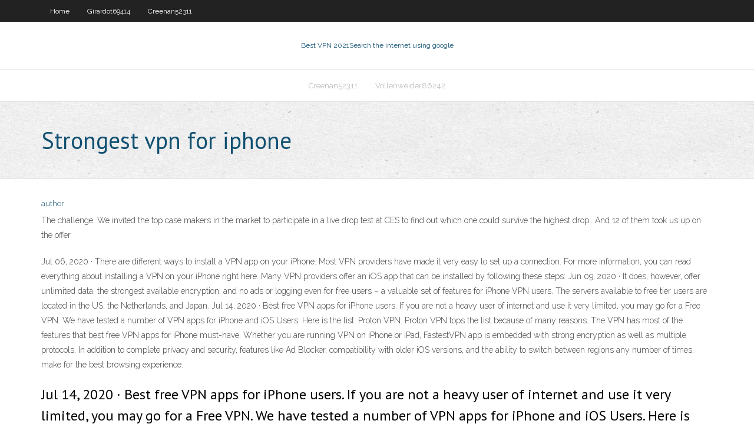

--- FILE ---
content_type: text/html; charset=utf-8
request_url: https://gigavpnncmxjzd.netlify.app/vollenweider86242zeha/strongest-vpn-for-iphone-gi.html
body_size: 3359
content:
<!DOCTYPE html><html class=" js flexbox flexboxlegacy canvas canvastext webgl no-touch geolocation postmessage no-websqldatabase indexeddb hashchange history draganddrop websockets rgba hsla multiplebgs backgroundsize borderimage borderradius boxshadow textshadow opacity cssanimations csscolumns cssgradients cssreflections csstransforms csstransforms3d csstransitions fontface generatedcontent video audio localstorage sessionstorage webworkers no-applicationcache svg inlinesvg smil svgclippaths"><head>
<meta charset="UTF-8">
<meta name="viewport" content="width=device-width">
<link rel="profile" href="//gmpg.org/xfn/11">
<!--[if lt IE 9]>

<![endif]-->
<title>Strongest vpn for iphone krrbs</title>
<link rel="dns-prefetch" href="//fonts.googleapis.com">
<link rel="dns-prefetch" href="//s.w.org">
<link rel="stylesheet" id="wp-block-library-css" href="https://gigavpnncmxjzd.netlify.app/wp-includes/css/dist/block-library/style.min.css?ver=5.3" type="text/css" media="all">
<link rel="stylesheet" id="exblog-parent-style-css" href="https://gigavpnncmxjzd.netlify.app/wp-content/themes/experon/style.css?ver=5.3" type="text/css" media="all">
<link rel="stylesheet" id="exblog-style-css" href="https://gigavpnncmxjzd.netlify.app/wp-content/themes/exblog/style.css?ver=1.0.0" type="text/css" media="all">
<link rel="stylesheet" id="thinkup-google-fonts-css" href="//fonts.googleapis.com/css?family=PT+Sans%3A300%2C400%2C600%2C700%7CRaleway%3A300%2C400%2C600%2C700&amp;subset=latin%2Clatin-ext" type="text/css" media="all">
<link rel="stylesheet" id="prettyPhoto-css" href="https://gigavpnncmxjzd.netlify.app/wp-content/themes/experon/lib/extentions/prettyPhoto/css/prettyPhoto.css?ver=3.1.6" type="text/css" media="all">
<link rel="stylesheet" id="thinkup-bootstrap-css" href="https://gigavpnncmxjzd.netlify.app/wp-content/themes/experon/lib/extentions/bootstrap/css/bootstrap.min.css?ver=2.3.2" type="text/css" media="all">
<link rel="stylesheet" id="dashicons-css" href="https://gigavpnncmxjzd.netlify.app/wp-includes/css/dashicons.min.css?ver=5.3" type="text/css" media="all">
<link rel="stylesheet" id="font-awesome-css" href="https://gigavpnncmxjzd.netlify.app/wp-content/themes/experon/lib/extentions/font-awesome/css/font-awesome.min.css?ver=4.7.0" type="text/css" media="all">
<link rel="stylesheet" id="thinkup-shortcodes-css" href="https://gigavpnncmxjzd.netlify.app/wp-content/themes/experon/styles/style-shortcodes.css?ver=1.3.10" type="text/css" media="all">
<link rel="stylesheet" id="thinkup-style-css" href="https://gigavpnncmxjzd.netlify.app/wp-content/themes/exblog/style.css?ver=1.3.10" type="text/css" media="all">
<link rel="stylesheet" id="thinkup-responsive-css" href="https://gigavpnncmxjzd.netlify.app/wp-content/themes/experon/styles/style-responsive.css?ver=1.3.10" type="text/css" media="all">


<meta name="generator" content="WordPress 5.3">

</head>
<body class="archive category  category-17 layout-sidebar-none layout-responsive header-style1 blog-style1">
<div id="body-core" class="hfeed site">
	<header id="site-header">
	<div id="pre-header">
		<div class="wrap-safari">
		<div id="pre-header-core" class="main-navigation">
		<div id="pre-header-links-inner" class="header-links"><ul id="menu-top" class="menu"><li id="menu-item-100" class="menu-item menu-item-type-custom menu-item-object-custom menu-item-home menu-item-653"><a href="https://gigavpnncmxjzd.netlify.app">Home</a></li><li id="menu-item-264" class="menu-item menu-item-type-custom menu-item-object-custom menu-item-home menu-item-100"><a href="https://gigavpnncmxjzd.netlify.app/girardot69414woc/">Girardot69414</a></li><li id="menu-item-612" class="menu-item menu-item-type-custom menu-item-object-custom menu-item-home menu-item-100"><a href="https://gigavpnncmxjzd.netlify.app/creenan52311jet/">Creenan52311</a></li></ul></div>			
		</div>
		</div>
		</div>
		<!-- #pre-header -->

		<div id="header">
		<div id="header-core">

			<div id="logo">
			<a rel="home" href="https://gigavpnncmxjzd.netlify.app/"><span rel="home" class="site-title" title="Best VPN 2021">Best VPN 2021</span><span class="site-description" title="VPN 2021">Search the internet using google</span></a></div>

			<div id="header-links" class="main-navigation">
			<div id="header-links-inner" class="header-links">
		<ul class="menu">
		<li></li><li id="menu-item-175" class="menu-item menu-item-type-custom menu-item-object-custom menu-item-home menu-item-100"><a href="https://gigavpnncmxjzd.netlify.app/creenan52311jet/">Creenan52311</a></li><li id="menu-item-763" class="menu-item menu-item-type-custom menu-item-object-custom menu-item-home menu-item-100"><a href="https://gigavpnncmxjzd.netlify.app/vollenweider86242zeha/">Vollenweider86242</a></li></ul></div>
			</div>
			<!-- #header-links .main-navigation -->

			<div id="header-nav"><a class="btn-navbar" data-toggle="collapse" data-target=".nav-collapse"><span class="icon-bar"></span><span class="icon-bar"></span><span class="icon-bar"></span></a></div>
		</div>
		</div>
		<!-- #header -->
		
		<div id="intro" class="option1"><div class="wrap-safari"><div id="intro-core"><h1 class="page-title"><span>Strongest vpn for iphone</span></h1></div></div></div>
	</header>
	<!-- header -->	
	<div id="content">
	<div id="content-core">

		<div id="main">
		<div id="main-core">
	<div id="container" class="masonry" style="position: relative; height: 1184.2px;">
		<div class="blog-grid element column-1 masonry-brick" style="position: absolute; left: 0px; top: 0px;">
		<header class="entry-header"><div class="entry-meta"><span class="author"><a href="https://gigavpnncmxjzd.netlify.app/posts2.html" title="View all posts by Admin" rel="author">author</a></span></div><div class="clearboth"></div></header><!-- .entry-header -->
		<div class="entry-content">
<p>The challenge. We invited the top case makers in the market to participate in a live drop test at CES to find out which one could survive the highest drop.. And 12 of them took us up on the offer  </p>
<p>Jul 06, 2020 ·  There are different ways to install a VPN app on your iPhone. Most VPN providers have made it very easy to set up a connection. For more information, you can read everything about installing a VPN on your iPhone right here. Many VPN providers offer an iOS app that can be installed by following these steps:  Jun 09, 2020 ·  It does, however, offer unlimited data, the strongest available encryption, and no ads or logging even for free users – a valuable set of features for iPhone VPN users. The servers available to free tier users are located in the US, the Netherlands, and Japan.  Jul 14, 2020 ·  Best free VPN apps for iPhone users. If you are not a heavy user of internet and use it very limited, you may go for a Free VPN. We have tested a number of VPN apps for iPhone and iOS Users. Here is the list. Proton VPN. Proton VPN tops the list because of many reasons. The VPN has most of the features that best free VPN apps for iPhone must-have.  Whether you are running VPN on iPhone or iPad, FastestVPN app is embedded with strong encryption as well as multiple protocols. In addition to complete privacy and security, features like Ad Blocker, compatibility with older iOS versions, and the ability to switch between regions any number of times, make for the best browsing experience. </p>
<h2>Jul 14, 2020 ·  Best free VPN apps for iPhone users. If you are not a heavy user of internet and use it very limited, you may go for a Free VPN. We have tested a number of VPN apps for iPhone and iOS Users. Here is the list. Proton VPN. Proton VPN tops the list because of many reasons. The VPN has most of the features that best free VPN apps for iPhone must-have. </h2>
<p>StrongVPN.com - Providing high speed, unlimited bandwidth, multiple countries VPN accounts for over 100,000 users. Since 1995.  StrongVPN is your fast and easy tool for unlimited privacy online. Stay safe with the best VPN for iPhone and iPad. Use StrongVPN to protect your data from ISP spying and cybercrime while you use vulnerable Wi-Fi networks. Enjoy the added ability to browse the web unrestricted worldwide, all while staying private and secure with the best VPN. </p>
<h3>Nov 20, 2017 ·  Our third entry is IPVanish, and this is an amazing VPN.It works wonderfully with an iPhone, and with iOS devices in general. Its base in the US, which is pretty far from ideal, since that’s where the NSA is the strongest. </h3>
<p>Jun 03, 2020 ·  Automatically connects to the fastest VPN server; Trusted no-log policy; Cons: The freemium version is quite basic ; Download from the App Store (Free, $35.99/year or $11.99/month) 5. VPN in Touch. Another VPN app for the iPhone that you can try, is called VPN in Touch.  May 28, 2020 ·  A VPN, or virtual private network, is one of the smartest ways to protect your online privacy and maintain your data security. We've reviewed scores of them, and these are the best VPN services we  </p>
<ul><li></li><li></li><li></li><li></li><li></li><li></li><li></li><li></li><li></li><li></li><li></li><li></li><li></li><li></li></ul>
		</div><!-- .entry-content --><div class="clearboth"></div><!-- #post- -->
</div></div><div class="clearboth"></div>
<nav class="navigation pagination" role="navigation" aria-label="Записи">
		<h2 class="screen-reader-text">Stories</h2>
		<div class="nav-links"><span aria-current="page" class="page-numbers current">1</span>
<a class="page-numbers" href="https://gigavpnncmxjzd.netlify.app/vollenweider86242zeha/">2</a>
<a class="next page-numbers" href="https://gigavpnncmxjzd.netlify.app/posts1.php"><i class="fa fa-angle-right"></i></a></div>
	</nav>
</div><!-- #main-core -->
		</div><!-- #main -->
			</div>
	</div><!-- #content -->
	<footer>
		<div id="footer"><div id="footer-core" class="option2"><div id="footer-col1" class="widget-area one_half">		<aside class="widget widget_recent_entries">		<h3 class="footer-widget-title"><span>New Posts</span></h3>		<ul>
					<li>
					<a href="https://gigavpnncmxjzd.netlify.app/creenan52311jet/sony-salary-bit">Sony salary</a>
					</li><li>
					<a href="https://gigavpnncmxjzd.netlify.app/vollenweider86242zeha/how-to-see-google-account-history-ciro">How to see google account history</a>
					</li><li>
					<a href="https://gigavpnncmxjzd.netlify.app/vollenweider86242zeha/openvpn-ios-download-mebi">Openvpn ios download</a>
					</li><li>
					<a href="https://gigavpnncmxjzd.netlify.app/vollenweider86242zeha/best-windows-8-torrent-client-587">Best windows 8 torrent client</a>
					</li><li>
					<a href="https://gigavpnncmxjzd.netlify.app/hernando61959covi/vpnsecure-dd-wrt-lono">Vpnsecure dd-wrt</a>
					</li>
					</ul>
		</aside></div>
		<div id="footer-col2" class="widget-area last one_half"><aside class="widget widget_recent_entries"><h3 class="footer-widget-title"><span>Top Posts</span></h3>		<ul>
					<li>
					<a href="https://egyfouroqpsk.web.app/qui-veut-gagner-des-millions-jeu-gratuit-en-ligne-480.html">Windows grep portable</a>
					</li><li>
					<a href="https://askfilesqcdlv.web.app/cryer-une-photo-de-couverture-facebook-originale-keq.html">Www google chrome com</a>
					</li><li>
					<a href="https://newlibmdae.web.app/firefox-youtube-best-video-tylychargerer-2-2043.html">Internet download app</a>
					</li><li>
					<a href="https://americaloadsiapvg.web.app/dj-qualls-filmes-e-programas-de-tv-2302.html">Netflix error code nw 8 17</a>
					</li><li>
					<a href="https://stormlibtgph.web.app/modifier-format-pdf-en-jpeg-foqo.html">My internet only loads google</a>
					</li>
					</ul>
		</aside></div></div></div><!-- #footer -->		
		<div id="sub-footer">
		<div id="sub-footer-core">
			 
			<!-- .copyright --><!-- #footer-menu -->
		</div>
		</div>
	</footer><!-- footer -->
</div><!-- #body-core -->










</body></html>